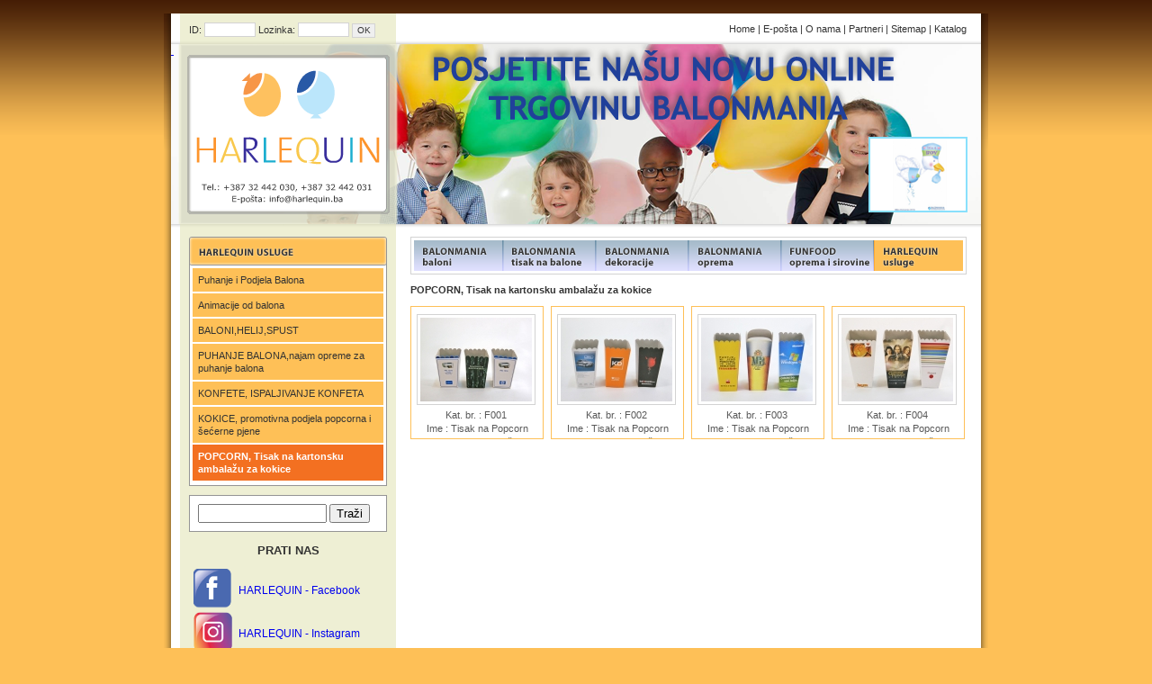

--- FILE ---
content_type: text/html; charset=UTF-8
request_url: https://www.harlequin.ba/ba/produkt.php?id=143&vrstnired=7
body_size: 3899
content:
<!DOCTYPE html PUBLIC "-//W3C//DTD XHTML 1.0 Transitional//EN" "http://www.w3.org/TR/xhtml1/DTD/xhtml1-transitional.dtd">
<html xmlns="http://www.w3.org/1999/xhtml" id="fun">
<head>
<meta http-equiv="X-UA-Compatible" content="IE=EmulateIE7" >
<meta http-equiv="Content-Type" content="text/html; charset=windows-1250" />
<title>Baloni Harlequin / baloni / Natpisi,zastavice,baneri,viseće dekoracije</title>
<meta name="keywords" content="" />
<meta name="description" content="" />
<link rel="shortcut icon" href="/images/favicon.png">
	<link href="../css/StyleSheet.css?v=6" type="text/css" rel="stylesheet" media="screen" />

	<!-- Global site tag (gtag.js) - Google Analytics -->
	<script async src="https://www.googletagmanager.com/gtag/js?id=G-BQHL7WHEYX"></script>
	<script>
	window.dataLayer = window.dataLayer || [];
	function gtag(){dataLayer.push(arguments);}
	gtag('js', new Date());

	gtag('config', 'G-BQHL7WHEYX');
	</script>

	<script language="javascript">AC_FL_RunContent = 0;</script>
	<script src="../js/AC_RunActiveContent.js" language="javascript"></script>
	<script type="text/javascript" src="/js/jquery-1.7.min.js"></script>
	<script type="text/javascript" src="../js/highslide.js"></script>
	<script type="text/javascript">    
		hs.graphicsDir = '../js/graphics/';
		window.onload = function() {
			hs.preloadImages(5);
		}
		hs.showCredits = false;
		
		function popUp(URL) {
		day = new Date();
		id = day.getTime();
		eval("page" + id + " = window.open(URL, '" + id + "', 'toolbar=0,scrollbars=1,location=0,statusbar=0,menubar=0,resizable=0,width=960,height=660,left = 320,top = 270');");
		}

		$(document).ready(function(){
			$("img.a").hover(function() {
				$(this).stop().animate({opacity: "1"}, 'slow');
			},
			function() {
				$(this).stop().animate({opacity: "0.6"}, 'slow');
			});
		});
</script>
</head>
<body>
	﻿<div class="header header_velika">
	<div class="login">
    	    <form name="prijava" action="prijava.php" method="post">
	    <p>ID: <input name="id" type="text" class="text" /> Lozinka: <input name="pass" type="password" class="text" />&nbsp;<input name="prijava" type="submit" class="submit_a" value="OK" />
	    </p>
		</form>
    	</div>
	
	<div class="tiny_nav">
		<p><a href="index.php">Home</a> | <a href="mailto:info@harlequin.ba">E-po&scaron;ta</a> | <a href="o_nama.php">O nama</a> | <a href="partnerji.php">Partneri</a> | <a href="user-sitemap.php">Sitemap</a> | <a href="katalog.php">Katalog</a></p>
	</div>
        
	<div class="active_banner" id="jumbo-image-wrapper">
		<div class="jumbo-image" style="background-image: url('/pasice/baloni_ba.png');"><a href="https://www.balonmania.ba/"><span></span></a></div>
		<div class="jumbo-image" style="background-image: url('/pasice/baloni_ba.png'); display: none;"><a href="https://www.balonmania.ba/"><span></span></a></div>
		<div class="banner_slikice">
			<a href="https://www.balonmania.ba/"><img src="../pasice/Male-slikice/stopalo.png" align="right" data-ikona="0"></a>
			<a href="https://www.balonmania.ba/"><img src="../pasice/Male-slikice/strk.png" align="right" data-ikona="0"></a>
			<a href="https://www.balonmania.ba/"><img src="../pasice/Male-slikice/king.png" align="right" data-ikona="0"></a>
			<a href="https://www.balonmania.ba/"><img src="../pasice/Male-slikice/srceki.png" align="right" data-ikona="0"></a>
			<a href="https://www.balonmania.ba/"><img src="../pasice/Male-slikice/zvezda.png" align="right" data-ikona="0"></a>
			<a href="https://www.balonmania.ba/"><img src="../pasice/Male-slikice/stopalo.png" align="right" data-ikona="0"></a>
			<a href="https://www.balonmania.ba/"><img src="../pasice/Male-slikice/stopalo.png" align="right" data-ikona="1"></a>
			<a href="https://www.balonmania.ba/"><img src="../pasice/Male-slikice/strk.png" align="right" data-ikona="1"></a>
			<a href="https://www.balonmania.ba/"><img src="../pasice/Male-slikice/king.png" align="right" data-ikona="1"></a>
			<a href="https://www.balonmania.ba/"><img src="../pasice/Male-slikice/srceki.png" align="right" data-ikona="1"></a>
			<a href="https://www.balonmania.ba/"><img src="../pasice/Male-slikice/zvezda.png" align="right" data-ikona="1"></a>
		</div>
		<div id="home_link" style="position: absolute;  top: 0;  left: 0; width:250px;height:200px;"><a href="/" style="display:block; height:100%; width:100%">&nbsp;</a></div>
	</div>
</div>
<script type="text/javascript">
		/*nastavitve za pasico na vrhu*/		
		$next = 1;			// fixed, please do not modfy;
		$current = 1;		// fixed, please do not modfy;
		$currentJumbo = 0;		// fixed, please do not modfy;
		$interval = 1200;	// You can set single picture show time;
		$bigInterval = 2200;	// You can set single picture show time;
		$fadeTime = 200;	// You can set fadeing-transition time;

		$(document).ready(function(){
			//NOTE : Div Wrapper should with css: relative;			//NOTE : img should with css: absolute;			//NOTE : img Width & Height can change by you;
			$('.banner_slikice img').css('display','none');
			nextFadeIn();
		});
		
		function nextFadeIn(){
			$totalImg = 5;
			//console.log("$currentJumbo:"+$currentJumbo+" $current:"+$current);
			if($currentJumbo==0){
				if($current == $totalImg-1){
					$("[data-ikona=0]").eq($current).delay($interval).fadeIn($fadeTime*3, nextFadeIn);
				} else {
					$("[data-ikona=0]").eq($current).delay($interval).fadeIn($fadeTime*4, nextFadeIn);
				}
			}else if($currentJumbo==1){
				if($current == $totalImg-1){
					$("[data-ikona=1]").eq($current).delay($interval).fadeIn($fadeTime*3, nextFadeIn);
				} else {
					$("[data-ikona=1]").eq($current).delay($interval).fadeIn($fadeTime*4, nextFadeIn);
				}
			}else{
				if($current == $totalImg-1){
					$("[data-ikona=2]").eq($current).delay($interval).fadeIn($fadeTime*3, nextFadeIn);
				} else {
					$("[data-ikona=2]").eq($current).delay($interval).fadeIn($fadeTime*4, nextFadeIn);
				}
			}

			if($current == 0) {
				$('#jumbo-image-wrapper').children(".jumbo-image").eq($currentJumbo).fadeOut($fadeTime).end().eq($next).hide().fadeIn($fadeTime);

				$big_images = $("#jumbo-image-wrapper").children(".jumbo-image").length;	//get number of big images
				if($next < $big_images-1){ $next++; } else { $next = 0;}
				if($currentJumbo < $big_images-1){ $currentJumbo++; } else { 
					$currentJumbo = 0;
				}
				//hide little images if the counter is reseted
				$('.banner_slikice img').css('display','none');
			}
			if($current < $totalImg-1){ $current++; } else { $current =0; }
		};
</script>
	<div class="wrap">
		<div class="left">
			
<div class="ba_otok_podmenu_glava"></div>
<div class="otok_podmenu">
	<ul>
			
			<li style="background : #fec057"><a href="baloni.php?id=129&vrstnired=13"> Puhanje i Podjela Balona</a></li>
			
			<li style="background : #fec057"><a href="baloni.php?id=133&vrstnired=14"> Animacije od balona</a></li>
			
			<li style="background : #fec057"><a href="baloni.php?id=131&vrstnired=15"> BALONI,HELIJ,SPUST</a></li>
			
			<li style="background : #fec057"><a href="baloni.php?id=135&vrstnired=16"> PUHANJE BALONA,najam opreme za puhanje balona</a></li>
			
			<li style="background : #fec057"><a href="baloni.php?id=137&vrstnired=17"> KONFETE, ISPALJIVANJE KONFETA</a></li>
			
			<li style="background : #fec057"><a href="produkt.php?id=139&vrstnired=18"> KOKICE, promotivna podjela popcorna i še&cacute;erne pjene</a></li>
			
			<li class="izbrano"><a href="produkt.php?id=143&vrstnired=19"><b> POPCORN, Tisak na kartonsku ambala&zcaron;u za kokice</b></a></li>
		    </ul>
</div>			<div class="otok_iskalnik">
	<form name="search" id="iskalnik" action="search.php" method="POST">
		<input type="text" name="iskalni_niz" id="iskalni_niz">
		<input type="submit" value="Tra&zcaron;i" />
	</form>
</div>
<h3 style="text-align:center;">PRATI NAS</h3>
<div class="social_media">
	<img id="social_facebook" src="/images/img_trans.gif" width="1" height="1"><a href="https://www.facebook.com/harlequinbalonmania" target="_blank">HARLEQUIN - Facebook</a>
	<div class="clearfix"></div>
	<img id="social_instagram" src="/images/img_trans.gif" width="1" height="1"><a href="https://www.instagram.com/balonmania_harlequin/" target="_blank">HARLEQUIN - Instagram</a>
	<div class="clearfix"></div>
	<img id="trgovina" src="/images/basket.png" width="45" height="45"><a href="https://www.balonmania.ba/" target="_blank">www.balonmania.ba</a>
</div>	<div class="otok_novice_glava"><img src="../images/ba_aktualno.png" alt="Funfood" width="220" height="32" /></div>
	<div class="otok_aktualne_novice_vsebina">
						<hr class="crta_med_novicami">
		<p class="datum">16.12.2020</p>
		<h2><a href="novice.php?id_n=251">‼‼ Otvorili smo NOVU online trgovinu ‼‼ </a></h2>
				<a href="novice.php?id_n=251"><img src="../slike_novice/mala_345_251.jpeg" alt="Novicka" /></a>
		
				<p><p>📍 Kliknite na link <a href="https://www.baloni.eu/">www.baloni.eu</a> ili na baner na vrhu stranice i kupujte online!<br />
U online trgovini BALONMANIA mo&zcaron;ete naru&ccaron;iti i NAPUHANE i NENAPUHANE balone, balone na helij, figure od balona, helijske dekoracije i party proizvode iz na&scaron;e &scaron;iroke ponude. ❣‼ Dostava na va&scaron;u adresu ili po &zcaron;elji li&ccaron;no preuzimanje u terminu po dogovoru sa na&scaron;om trgovinom Harlequin u Zenici <br />
Slavite u krugu va&scaron;ih najbli&zcaron;ih i ostanite zdravi ❣</p></p>
						<hr class="crta_med_novicami">
		<p class="datum">26.03.2020</p>
		<h2><a href="novice.php?id_n=235">#ostanikodkuce</a></h2>
				<a href="novice.php?id_n=235"><img src="../slike_novice/mala_322_235.jpeg" alt="Novicka" /></a>
		
				<p><p>#ostanikodkuce</p>
<p>Ostanite zdravi!</p>
<p>Ekipa Balonmania</p></p>
			</div>		</div>
		<div class="wrapper">
			<div class="menu">
	<ul>
		<li id="ba_menu_01"><a href="tisak-na-balone.php?id=3">FUNFOOD products</a></li>
		<li id="ba_menu_02"><a href="baloni.php?id=2">FUNFOOD products</a></li>
		<li id="ba_menu_03"><a href="balonske-dekoracije.php?id=4">FUNFOOD products</a></li>
		<li id="ba_menu_04"><a href="oprema-za-balone.php?id=5">FUNFOOD products</a></li>
		<li id="ba_menu_05"><a href="funfood-oprema-i-sirovine.php?id=1">FUNFOOD products</a></li>
		<li id="ba_menu_06"><a href="harlequin-usluge.php?id=6">FUNFOOD products</a></li>
		</ul>
	<div class="clearfloat"></div>
</div><div class="pagination">
<div class="dodatni_naslov">
<b>POPCORN, Tisak na kartonsku ambala&zcaron;u za kokice</b>
</div>
<div class="clearfloat"></div>
</div>
						<div class="tretji_nivo_box">
							<div class="tretji_nivo_vsebina_plus">
								<table>
									<tr>
										<td><a href="?id=143&informacija=11430&vrstnired=7&stran="><img class="lezeca" title="Tisak na Popcorn Kartonsku Ambala&zcaron;u 1" alt="Tisak na Popcorn Kartonsku Ambala&zcaron;u 1" src="../slike/mala_1167_2050.jpeg" /></a></td>
									</tr>
								</table>
							<p>
								Kat. br. : F001&nbsp;<br />Ime : Tisak na Popcorn Kartonsku Ambala&zcaron;u 1							</p>
							<div class="clearfloat"></div>
						</div>
					</div>
											<div class="tretji_nivo_box">
							<div class="tretji_nivo_vsebina_plus">
								<table>
									<tr>
										<td><a href="?id=143&informacija=11505&vrstnired=7&stran="><img class="lezeca" title="Tisak na Popcorn Kartonsku Ambala&zcaron;u 2" alt="Tisak na Popcorn Kartonsku Ambala&zcaron;u 2" src="../slike/mala_1168_4410.jpeg" /></a></td>
									</tr>
								</table>
							<p>
								Kat. br. : F002&nbsp;<br />Ime : Tisak na Popcorn Kartonsku Ambala&zcaron;u 2							</p>
							<div class="clearfloat"></div>
						</div>
					</div>
											<div class="tretji_nivo_box">
							<div class="tretji_nivo_vsebina_plus">
								<table>
									<tr>
										<td><a href="?id=143&informacija=11574&vrstnired=7&stran="><img class="lezeca" title="Tisak na Popcorn Kartonsku Ambala&zcaron;u 3" alt="Tisak na Popcorn Kartonsku Ambala&zcaron;u 3" src="../slike/mala_1170_4418.jpeg" /></a></td>
									</tr>
								</table>
							<p>
								Kat. br. : F003&nbsp;<br />Ime : Tisak na Popcorn Kartonsku Ambala&zcaron;u 3							</p>
							<div class="clearfloat"></div>
						</div>
					</div>
											<div class="tretji_nivo_box">
							<div class="tretji_nivo_vsebina_plus">
								<table>
									<tr>
										<td><a href="?id=143&informacija=11635&vrstnired=7&stran="><img class="lezeca" title="Tisak na Popcorn Kartonsku Ambala&zcaron;u 4" alt="Tisak na Popcorn Kartonsku Ambala&zcaron;u 4" src="../slike/mala_1169_4414.jpeg" /></a></td>
									</tr>
								</table>
							<p>
								Kat. br. : F004&nbsp;<br />Ime : Tisak na Popcorn Kartonsku Ambala&zcaron;u 4							</p>
							<div class="clearfloat"></div>
						</div>
					</div>
					<div class="clearfloat"></div>   
    </div>
    
    <div class="clearfloat"></div>
    
</div>

<div class="footer"><a href="baloni.php?id=2">BALONMANIA baloni</a> | <a href="tisk_na_balone.php?id=3">BALONMANIA tisak na balone</a> | <a href="informacija.php?id=4">BALONMANIA dekoracije</a> | <a href="informacija.php?id=5">BALONMANIA oprema</a> | <a href="informacija.php?id=1">FUNFOOD proizvodi</a> | <a href="informacija.php?id=6">HARLEQUIN usluge</a><br />Copyright &copy; 2021 | <a href="http://www.harlequin.ba/ba/">www.harlequin.ba</a> | <a href="http://www.dominion.hr/hr/">www.dominion.hr</a> | <a href="http://www.funfood.si/sl/">www.funfood.si</a></div>
</body>

</html>
